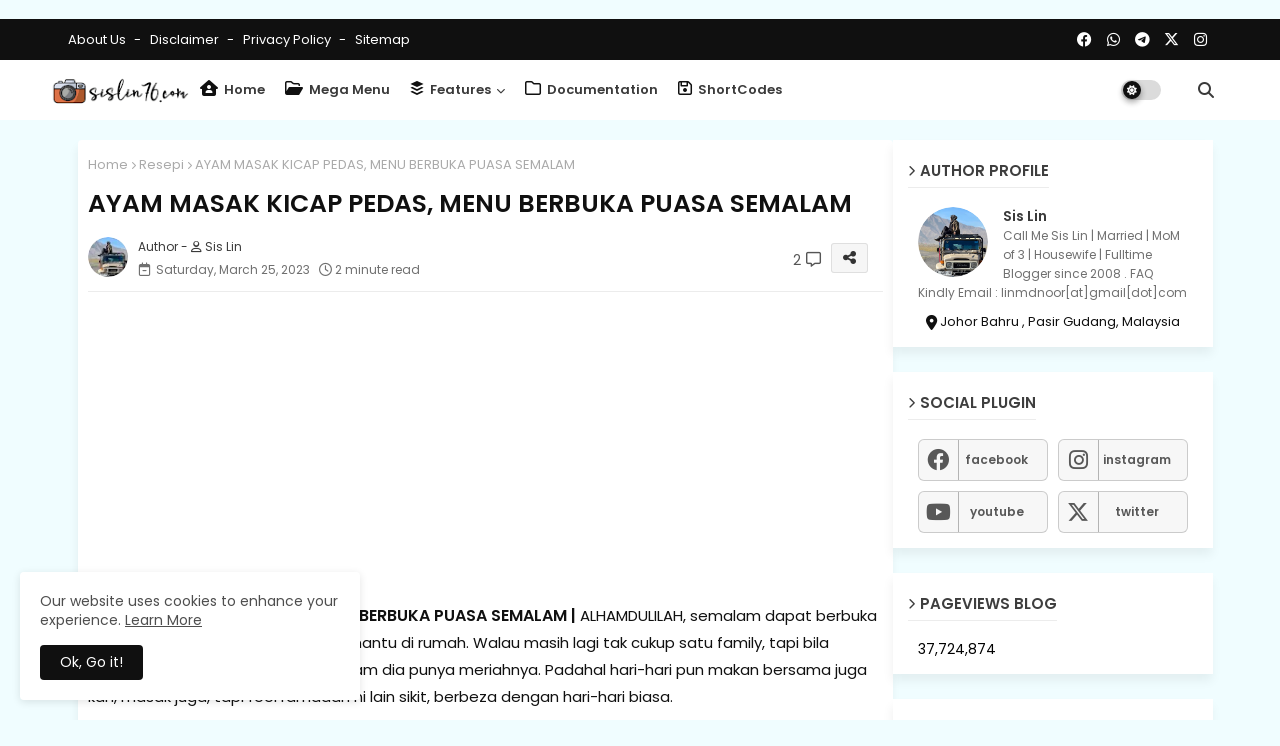

--- FILE ---
content_type: text/html; charset=UTF-8
request_url: https://www.sislin76.com/b/stats?style=BLACK_TRANSPARENT&timeRange=ALL_TIME&token=APq4FmAIdJBLCEvvZESlj2CUqYbbBkbB6tXsPStO-k_4-6vW6QrhYkAArUK0CX6NgX4nW-oDFY3DtVvsN6mF4OP-N9Aw__1BIg
body_size: 25
content:
{"total":37724874,"sparklineOptions":{"backgroundColor":{"fillOpacity":0.1,"fill":"#000000"},"series":[{"areaOpacity":0.3,"color":"#202020"}]},"sparklineData":[[0,46],[1,50],[2,43],[3,47],[4,47],[5,44],[6,48],[7,68],[8,42],[9,48],[10,79],[11,60],[12,52],[13,58],[14,75],[15,67],[16,61],[17,88],[18,78],[19,79],[20,82],[21,79],[22,89],[23,86],[24,100],[25,85],[26,85],[27,80],[28,71],[29,33]],"nextTickMs":35294}

--- FILE ---
content_type: text/html; charset=utf-8
request_url: https://www.google.com/recaptcha/api2/aframe
body_size: 150
content:
<!DOCTYPE HTML><html><head><meta http-equiv="content-type" content="text/html; charset=UTF-8"></head><body><script nonce="EdiQIEEleSpu8hBEcM-0Gw">/** Anti-fraud and anti-abuse applications only. See google.com/recaptcha */ try{var clients={'sodar':'https://pagead2.googlesyndication.com/pagead/sodar?'};window.addEventListener("message",function(a){try{if(a.source===window.parent){var b=JSON.parse(a.data);var c=clients[b['id']];if(c){var d=document.createElement('img');d.src=c+b['params']+'&rc='+(localStorage.getItem("rc::a")?sessionStorage.getItem("rc::b"):"");window.document.body.appendChild(d);sessionStorage.setItem("rc::e",parseInt(sessionStorage.getItem("rc::e")||0)+1);localStorage.setItem("rc::h",'1769258877360');}}}catch(b){}});window.parent.postMessage("_grecaptcha_ready", "*");}catch(b){}</script></body></html>

--- FILE ---
content_type: text/javascript; charset=UTF-8
request_url: https://www.sislin76.com/feeds/posts/default/-/Masakan?alt=json-in-script&max-results=3&callback=jQuery224036753713531716725_1769258875298&_=1769258875299
body_size: 7185
content:
// API callback
jQuery224036753713531716725_1769258875298({"version":"1.0","encoding":"UTF-8","feed":{"xmlns":"http://www.w3.org/2005/Atom","xmlns$openSearch":"http://a9.com/-/spec/opensearchrss/1.0/","xmlns$blogger":"http://schemas.google.com/blogger/2008","xmlns$georss":"http://www.georss.org/georss","xmlns$gd":"http://schemas.google.com/g/2005","xmlns$thr":"http://purl.org/syndication/thread/1.0","id":{"$t":"tag:blogger.com,1999:blog-7278617646331912056"},"updated":{"$t":"2026-01-24T18:32:59.890+08:00"},"category":[{"term":"Buletin"},{"term":"Dunia Ku"},{"term":"Ceritera"},{"term":"Masakan"},{"term":"Info"},{"term":"Makanan"},{"term":"Review"},{"term":"Selebriti"},{"term":"Resepi"},{"term":"Media"},{"term":"Wordless"},{"term":"Ucapan"},{"term":"JJCM"},{"term":"Hotel\/Resort"},{"term":"Lagu"},{"term":"Ilmiah"},{"term":"Promosi"},{"term":"Tauladan\/Pedoman"},{"term":"Emosi"},{"term":"Puasa"},{"term":"Johor"},{"term":"Anakku"},{"term":"Blogger"},{"term":"iSihat"},{"term":"Raya"},{"term":"Wanita"},{"term":"Lepak"},{"term":"Holiday"},{"term":"Tips\/Kesihatan"},{"term":"Majlis"},{"term":"Doa"},{"term":"Motivasi"},{"term":"Buffet Ramadhan"},{"term":"Covid19"},{"term":"JDTblogger"},{"term":"Family"},{"term":"Koleksi"},{"term":"Kunjungan"},{"term":"Legoland"},{"term":"CSR"},{"term":"Birthday"},{"term":"Cuti"},{"term":"Aktiviti"},{"term":"Hadiah"},{"term":"Tips"},{"term":"Tourism Malaysia"},{"term":"Jenaka"},{"term":"Kosmetik"},{"term":"Sakit"},{"term":"Hobi"},{"term":"Shopee"},{"term":"Renaissance Hotel"},{"term":"Kucing"},{"term":"Award"},{"term":"CNY"},{"term":"FAMmediatrip"},{"term":"Geng Bas Sekolah"},{"term":"Geng Setaman"},{"term":"Cucuku"},{"term":"Petua"},{"term":"Buku"},{"term":"Drama"},{"term":"Contest"},{"term":"Pageviews"},{"term":"SDS Cafe"},{"term":"Cafe"},{"term":"Perkahwinan"},{"term":"Doubletree Johor Bahru"},{"term":"Ramadan"},{"term":"MsjBox"},{"term":"Solat"},{"term":"Hi-Tea"},{"term":"Iklan"},{"term":"JoCom"},{"term":"msjbox holiday"},{"term":"Hospital Pakar"},{"term":"Ayam Brand"},{"term":"Christmas"},{"term":"Hard Rock Hotel"},{"term":"Kad\/Gift"},{"term":"Segmen"},{"term":"Breast Cancer"},{"term":"Filem"},{"term":"Pulai Springs Resort"},{"term":"Kuih Bulan"},{"term":"Marhaban"},{"term":"Wedding"},{"term":"Amari Johor Bahru"},{"term":"Merdeka"},{"term":"Tahun Baru"},{"term":"Thistle Hotel"},{"term":"coway"},{"term":"GBW Hotel"},{"term":"Kemanusiaan"},{"term":"My Mom Breast Cancer"},{"term":"Spontaneous"},{"term":"Tag"},{"term":"Tonsil"},{"term":"Umrah"},{"term":"Anantara Desaru Coast"},{"term":"Tahun Baru Cina"},{"term":"Gathering"},{"term":"IKEA"},{"term":"Sponsorship"},{"term":"The Westin Desaru Coast"},{"term":"Fibroid"},{"term":"Giveaway"},{"term":"Grand Paragon Hotel"},{"term":"HolidayInn JBCC"},{"term":"Infaq"},{"term":"Intellifluence"},{"term":"Korea"},{"term":"Coolblog"},{"term":"Persoalan"},{"term":"Ponderosa Golf Club"},{"term":"Traveloka"},{"term":"Trove Hotel"},{"term":"Bandung"},{"term":"Catering"},{"term":"Deepavali"},{"term":"Herbalife"},{"term":"Madah"},{"term":"Malaysia Book of Records"},{"term":"Maxim"},{"term":"Mini Garden"},{"term":"Opero Hotel"},{"term":"Slip Disc"},{"term":"foodpanda"},{"term":"Butik Kacax"},{"term":"Capri by Fraser"},{"term":"Langkawi"},{"term":"Sabah"},{"term":"St Gile Southkey"},{"term":"Suasana Suites Hotel"},{"term":"Tadabbur"},{"term":"Teka-Teki"},{"term":"influenyou"},{"term":"vaksin"},{"term":"Autoupdate"},{"term":"Buffet Dinner"},{"term":"Butik Jamilah"},{"term":"Muara Steamboat"},{"term":"PilhanRaya"},{"term":"Selangor"},{"term":"Sunplay"},{"term":"The Empire Studio"},{"term":"Young Living"},{"term":"Air Asia"},{"term":"Belitung"},{"term":"Berjaya Waterfront Johor Bahru"},{"term":"Bob Rock Clothing"},{"term":"Hartanah"},{"term":"Holiday Villa JBCC"},{"term":"Laparoscopy"},{"term":"Suraya Mothercare"},{"term":"TOP Detergent"},{"term":"Teater"},{"term":"WeTV"},{"term":"Bazar Ramadhan"},{"term":"GDOD"},{"term":"Global of Discovery"},{"term":"Hatyai"},{"term":"Himaya"},{"term":"Hong Kong"},{"term":"Hyatt Place"},{"term":"Pertunangan"},{"term":"Sedap Corner"},{"term":"Shapewear"},{"term":"sudio"},{"term":"Bara Stulang JB"},{"term":"Himalaya"},{"term":"Sheraton Hotel"},{"term":"Wishlist"},{"term":"kawan"},{"term":"realme"},{"term":"AsusVivoBook"},{"term":"Blog List JDTblogger"},{"term":"Canon 1100D"},{"term":"Canon EOS M10"},{"term":"Earth Hour"},{"term":"Jimmy Scar"},{"term":"KBBA"},{"term":"Kereta"},{"term":"LuLu Grocer"},{"term":"Noxxa"},{"term":"Sahur"},{"term":"Singapura"},{"term":"Vietnam"},{"term":"Westin Desaru"},{"term":"gbw"}],"title":{"type":"text","$t":"Aku Sis Lin "},"subtitle":{"type":"html","$t":"Blog Aku Sis Lin adalah blog peribadi sendiri. Ianya hanya menceritakan tentang aktiviti, percutian, resepi masakan, kisah-kisah kehidupan harian bersama keluarga, kawan-kawan, dan juga perkongsian ilmiah dan tip-tips juga info kesihatan. \nTiada kaitan dan cerita mengenai gossip dan juga politik.\n\nBlog ini juga adalah penulisan penceritaan kisah peribadi sendiri, tiada kaitan dengan sesiapa yang hidup mahupun yang telah tiada. Segala penulisan dalam blog ini adalah tanggungjawab admin sendiri. "},"link":[{"rel":"http://schemas.google.com/g/2005#feed","type":"application/atom+xml","href":"https:\/\/www.sislin76.com\/feeds\/posts\/default"},{"rel":"self","type":"application/atom+xml","href":"https:\/\/www.blogger.com\/feeds\/7278617646331912056\/posts\/default\/-\/Masakan?alt=json-in-script\u0026max-results=3"},{"rel":"alternate","type":"text/html","href":"https:\/\/www.sislin76.com\/search\/label\/Masakan"},{"rel":"hub","href":"http://pubsubhubbub.appspot.com/"},{"rel":"next","type":"application/atom+xml","href":"https:\/\/www.blogger.com\/feeds\/7278617646331912056\/posts\/default\/-\/Masakan\/-\/Masakan?alt=json-in-script\u0026start-index=4\u0026max-results=3"}],"author":[{"name":{"$t":"Sis Lin"},"uri":{"$t":"http:\/\/www.blogger.com\/profile\/14210205135330093717"},"email":{"$t":"noreply@blogger.com"},"gd$image":{"rel":"http://schemas.google.com/g/2005#thumbnail","width":"32","height":"32","src":"\/\/blogger.googleusercontent.com\/img\/b\/R29vZ2xl\/AVvXsEi-dDGxxuzxy6Iw-sgCu6D2bm6Fzt35o-YtO9DsqtrvU10MeDLDnuOjl46Sh_yYv9hbfU81qCPdPmCDCh9xnLsf6ZKvdmwX1IX67Qqk4-RzpZhqQXu_pZMkZdIfy-2XirdXxGkjvORFU2Iv6WtgFB_QeEt0_QpZ-UptC_8TUfXN-JtnUEM\/s220\/463838189_10227894926103455_7536330427798645258_n-crop.jpg"}}],"generator":{"version":"7.00","uri":"http://www.blogger.com","$t":"Blogger"},"openSearch$totalResults":{"$t":"759"},"openSearch$startIndex":{"$t":"1"},"openSearch$itemsPerPage":{"$t":"3"},"entry":[{"id":{"$t":"tag:blogger.com,1999:blog-7278617646331912056.post-4245682256682649293"},"published":{"$t":"2026-01-22T20:40:00.003+08:00"},"updated":{"$t":"2026-01-23T10:39:13.324+08:00"},"category":[{"scheme":"http://www.blogger.com/atom/ns#","term":"Masakan"},{"scheme":"http://www.blogger.com/atom/ns#","term":"Resepi"}],"title":{"type":"text","$t":"ASAM PEDAS IKAN PARI TANPA JEMU!"},"content":{"type":"html","$t":"\u003Cdiv style=\"text-align: left;\"\u003E\u003Cb\u003E\u003Cspan style=\"font-size: medium;\"\u003EASAM PEDAS IKAN PARI TANPA JEMU!.\u003C\/span\u003E\u003C\/b\u003E Dalam seminggu mesti nak \u003Ca data-preview=\"\" href=\"https:\/\/www.google.com\/search?ved=1t:260882\u0026amp;q=asam+pedas+recipe\u0026amp;bbid=7278617646331912056\u0026amp;bpid=4245682256682649293\" target=\"_blank\"\u003Easam pedas\u003C\/a\u003E, dan rasanya dah berkali-kali juga menu asam pedas ni masuk dalam blog, tapi takpe, dah nama pun \u003Ca data-preview=\"\" href=\"https:\/\/www.google.com\/search?ved=1t:260882\u0026amp;q=orang+Johor+culture\u0026amp;bbid=7278617646331912056\u0026amp;bpid=4245682256682649293\" target=\"_blank\"\u003Eorang Johor\u003C\/a\u003E, so menu asam pedas memang akan ada dalam list.\u003C\/div\u003E\u003Cdiv style=\"text-align: left;\"\u003E\u003Cbr \/\u003E\u003C\/div\u003E\u003Cdiv style=\"text-align: left;\"\u003EKalau ke Pasar jumpa \u003Ca data-preview=\"\" href=\"https:\/\/www.google.com\/search?ved=1t:260882\u0026amp;q=ikan+pari+recipes\u0026amp;bbid=7278617646331912056\u0026amp;bpid=4245682256682649293\" target=\"_blank\"\u003Eikan pari\u003C\/a\u003E memang tak lepaskan peluang untuk beli. Suami memang pantang jumpa sebab dia suka makan ikan pari tapi ada jenis pari jer yang dia beli. Suami akan beli ikan pari jenis potongan isi dia nipis-nipis tu.\u003C\/div\u003E\u003Cdiv style=\"text-align: left;\"\u003E\u003Cbr \/\u003E\u003C\/div\u003E\u003Ctable align=\"center\" cellpadding=\"0\" cellspacing=\"0\" class=\"tr-caption-container\" style=\"margin-left: auto; margin-right: auto;\"\u003E\u003Ctbody\u003E\u003Ctr\u003E\u003Ctd style=\"text-align: center;\"\u003E\u003Ca href=\"https:\/\/blogger.googleusercontent.com\/img\/b\/R29vZ2xl\/AVvXsEjalW_CYx2Mvy2jguUc11-neL_NF_gwbCClWt_SxlP780JdLlo4wB-UUv1DhQsyz-OSPG2K8qRgBt_9xoOOiw10tqCJizMrUQK4Si9aaZ0ASZAlAH3wcLQhGT44dvA6inwJVnSqJGEB7HAnoMYOr0PcNZaRyzm2qEhye6Cb9ibZYPtltdxatsmCmIQRmtes\/s5712\/IMG_9392.jpeg\" style=\"margin-left: auto; margin-right: auto;\"\u003E\u003Cimg alt=\"Asam Pedas Ikan Pari Tanpa Jemu!\" border=\"0\" data-original-height=\"5712\" data-original-width=\"4284\" height=\"640\" src=\"https:\/\/blogger.googleusercontent.com\/img\/b\/R29vZ2xl\/AVvXsEjalW_CYx2Mvy2jguUc11-neL_NF_gwbCClWt_SxlP780JdLlo4wB-UUv1DhQsyz-OSPG2K8qRgBt_9xoOOiw10tqCJizMrUQK4Si9aaZ0ASZAlAH3wcLQhGT44dvA6inwJVnSqJGEB7HAnoMYOr0PcNZaRyzm2qEhye6Cb9ibZYPtltdxatsmCmIQRmtes\/w480-h640\/IMG_9392.jpeg\" title=\"Asam Pedas Ikan Pari Tanpa Jemu!\" width=\"480\" \/\u003E\u003C\/a\u003E\u003C\/td\u003E\u003C\/tr\u003E\u003Ctr\u003E\u003Ctd class=\"tr-caption\" style=\"text-align: center;\"\u003EKebetulan ada \u003Ca data-preview=\"\" href=\"https:\/\/www.google.com\/search?ved=1t:260882\u0026amp;q=terung+asam+pedas+recipe\u0026amp;bbid=7278617646331912056\u0026amp;bpid=4245682256682649293\" target=\"_blank\"\u003Eterung\u003C\/a\u003E, masuk sekali\u003C\/td\u003E\u003C\/tr\u003E\u003C\/tbody\u003E\u003C\/table\u003E\u003Cdiv style=\"text-align: left;\"\u003E\u003Cbr \/\u003E\u003C\/div\u003E\u003Cdiv style=\"text-align: left;\"\u003EKalau korang perasan laa kann, kan ada jenis pari lapisan isinya tebal-tebal tu kan? Yang tu memang Suami tak beli. Katanya isinya agak keras. Yang nipis, isinya lembut. Kata Suami laa, tapi memang betullah, memang lembut isinya..\u0026nbsp;\u003C\/div\u003E\u003Cdiv style=\"text-align: left;\"\u003E\u003Cbr \/\u003E\u003C\/div\u003E\u003Cdiv style=\"text-align: left;\"\u003ETu bab ikan, kalau bab asam pedas pulak, Suami mesti pesan, jangan lupa letak \u003Ca data-preview=\"\" href=\"https:\/\/www.google.com\/search?ved=1t:260882\u0026amp;q=lada+hitam+spice\u0026amp;bbid=7278617646331912056\u0026amp;bpid=4245682256682649293\" target=\"_blank\"\u003Elada hitam\u003C\/a\u003E. Dia memang tau rasa sama ada kita letak atau tidak lada hitam sebab kadang Sis pun lupa nak letak hahahahaha..\u0026nbsp;\u003C\/div\u003E\u003Cdiv style=\"text-align: left;\"\u003E\u003Cbr \/\u003E\u003C\/div\u003E\u003Ctable align=\"center\" cellpadding=\"0\" cellspacing=\"0\" class=\"tr-caption-container\" style=\"margin-left: auto; margin-right: auto;\"\u003E\u003Ctbody\u003E\u003Ctr\u003E\u003Ctd style=\"text-align: center;\"\u003E\u003Ca href=\"https:\/\/blogger.googleusercontent.com\/img\/b\/R29vZ2xl\/AVvXsEgo0xN9HM-FbD6hXqBE7WJYS59kj505mmt1Vkb0h4M-Cdr9VSPe5pIEWjwWLjgXWAs7cnCWBNvUb3bxcBGvmDuLSqnZpOtAl2s4hMfD2KLXlcDeX7dXUlyUia4OTwwLrjO1JpR4zl8zaQHPkbCq1kQxw7Xe3qqUndiX4w_T9-hUBoXKid1gzLl0-SCHoPrh\/s4032\/IMG_9390.jpeg\" style=\"margin-left: auto; margin-right: auto;\"\u003E\u003Cimg alt=\"Asam Pedas Ikan Pari Tanpa Jemu!\" border=\"0\" data-original-height=\"4032\" data-original-width=\"3024\" height=\"640\" src=\"https:\/\/blogger.googleusercontent.com\/img\/b\/R29vZ2xl\/AVvXsEgo0xN9HM-FbD6hXqBE7WJYS59kj505mmt1Vkb0h4M-Cdr9VSPe5pIEWjwWLjgXWAs7cnCWBNvUb3bxcBGvmDuLSqnZpOtAl2s4hMfD2KLXlcDeX7dXUlyUia4OTwwLrjO1JpR4zl8zaQHPkbCq1kQxw7Xe3qqUndiX4w_T9-hUBoXKid1gzLl0-SCHoPrh\/w480-h640\/IMG_9390.jpeg\" title=\"Asam Pedas Ikan Pari Tanpa Jemu!\" width=\"480\" \/\u003E\u003C\/a\u003E\u003C\/td\u003E\u003C\/tr\u003E\u003Ctr\u003E\u003Ctd class=\"tr-caption\" style=\"text-align: center;\"\u003EPerasan tak lapisan isi tu nipis-nipis? Jenis tu lembut\u003C\/td\u003E\u003C\/tr\u003E\u003C\/tbody\u003E\u003C\/table\u003E\u003Cdiv style=\"text-align: left;\"\u003E\u003Cbr \/\u003E\u003C\/div\u003E\u003Cdiv style=\"text-align: left;\"\u003EResepi sama jerr macam asam pedas orang lain, cuma tu jerr laa letak lada hitam, sebab tak semua orang letak lada hitam, dan lagi satu mesti \u003Ca data-preview=\"\" href=\"https:\/\/www.google.com\/search?ved=1t:260882\u0026amp;q=daun+kesum+uses\u0026amp;bbid=7278617646331912056\u0026amp;bpid=4245682256682649293\" target=\"_blank\"\u003Edaun kesum\u003C\/a\u003E, jangan guna \u003Ca data-preview=\"\" href=\"https:\/\/www.google.com\/search?ved=1t:260882\u0026amp;q=daun+limau+purut+uses\u0026amp;bbid=7278617646331912056\u0026amp;bpid=4245682256682649293\" target=\"_blank\"\u003Edaun limau purut\u003C\/a\u003E, kecuali kalau terdesakkkk.\u0026nbsp;\u003C\/div\u003E\u003Cdiv style=\"text-align: left;\"\u003E\u003Cbr \/\u003E\u003C\/div\u003E\u003Cdiv style=\"text-align: left;\"\u003E\u003Ca data-preview=\"\" href=\"https:\/\/www.google.com\/search?ved=1t:260882\u0026amp;q=Belacan+uses\u0026amp;bbid=7278617646331912056\u0026amp;bpid=4245682256682649293\" target=\"_blank\"\u003EBelacan\u003C\/a\u003E mesti! Sebab ada kawan Sis masak asam pedas dan \u003Ca data-preview=\"\" href=\"https:\/\/www.google.com\/search?ved=1t:260882\u0026amp;q=sambal+tumis+recipe\u0026amp;bbid=7278617646331912056\u0026amp;bpid=4245682256682649293\" target=\"_blank\"\u003Esambal tumis\u003C\/a\u003E, dia tak letak belacan, bila Sis bagitau Sis letak belacan dia pelik hahahaha.. tapi sekadar untuk perasa, nak letak yerr letak, tak letak pun tetap rasa asam pedas (tapi entah, tak pernah cuba tak letak belacan).\u0026nbsp;\u003C\/div\u003E\u003Cdiv style=\"text-align: left;\"\u003E\u003Cbr \/\u003E\u003C\/div\u003E\u003Cdiv style=\"text-align: left;\"\u003E\u003Cbr \/\u003E\u003C\/div\u003E\u003Cdiv style=\"text-align: left;\"\u003EP\/S : Esok inshaallah menantu \u0026amp; cucu boleh balik rumah, doakan yaaa moga semuaya baik-baik aja.\u0026nbsp;\u003C\/div\u003E"},"link":[{"rel":"replies","type":"application/atom+xml","href":"https:\/\/www.sislin76.com\/feeds\/4245682256682649293\/comments\/default","title":"Post Comments"},{"rel":"replies","type":"text/html","href":"https:\/\/www.sislin76.com\/2026\/01\/asam-pedas-ikan-pari-tanpa-jemu.html#comment-form","title":"2 Comments"},{"rel":"edit","type":"application/atom+xml","href":"https:\/\/www.blogger.com\/feeds\/7278617646331912056\/posts\/default\/4245682256682649293"},{"rel":"self","type":"application/atom+xml","href":"https:\/\/www.blogger.com\/feeds\/7278617646331912056\/posts\/default\/4245682256682649293"},{"rel":"alternate","type":"text/html","href":"https:\/\/www.sislin76.com\/2026\/01\/asam-pedas-ikan-pari-tanpa-jemu.html","title":"ASAM PEDAS IKAN PARI TANPA JEMU!"}],"author":[{"name":{"$t":"Sis Lin"},"uri":{"$t":"http:\/\/www.blogger.com\/profile\/14210205135330093717"},"email":{"$t":"noreply@blogger.com"},"gd$image":{"rel":"http://schemas.google.com/g/2005#thumbnail","width":"32","height":"32","src":"\/\/blogger.googleusercontent.com\/img\/b\/R29vZ2xl\/AVvXsEi-dDGxxuzxy6Iw-sgCu6D2bm6Fzt35o-YtO9DsqtrvU10MeDLDnuOjl46Sh_yYv9hbfU81qCPdPmCDCh9xnLsf6ZKvdmwX1IX67Qqk4-RzpZhqQXu_pZMkZdIfy-2XirdXxGkjvORFU2Iv6WtgFB_QeEt0_QpZ-UptC_8TUfXN-JtnUEM\/s220\/463838189_10227894926103455_7536330427798645258_n-crop.jpg"}}],"media$thumbnail":{"xmlns$media":"http://search.yahoo.com/mrss/","url":"https:\/\/blogger.googleusercontent.com\/img\/b\/R29vZ2xl\/AVvXsEjalW_CYx2Mvy2jguUc11-neL_NF_gwbCClWt_SxlP780JdLlo4wB-UUv1DhQsyz-OSPG2K8qRgBt_9xoOOiw10tqCJizMrUQK4Si9aaZ0ASZAlAH3wcLQhGT44dvA6inwJVnSqJGEB7HAnoMYOr0PcNZaRyzm2qEhye6Cb9ibZYPtltdxatsmCmIQRmtes\/s72-w480-h640-c\/IMG_9392.jpeg","height":"72","width":"72"},"thr$total":{"$t":"2"}},{"id":{"$t":"tag:blogger.com,1999:blog-7278617646331912056.post-1275288977234566476"},"published":{"$t":"2026-01-21T08:45:00.001+08:00"},"updated":{"$t":"2026-01-21T08:45:00.112+08:00"},"category":[{"scheme":"http://www.blogger.com/atom/ns#","term":"Masakan"},{"scheme":"http://www.blogger.com/atom/ns#","term":"Resepi"}],"title":{"type":"text","$t":"WORDLESS WEDNESDAY- ASAM REBUS NANAS IKAN PARANG"},"content":{"type":"html","$t":"\u003Cdiv style=\"text-align: left;\"\u003E\u003Cb\u003E\u003Cspan style=\"font-size: medium;\"\u003EWORDLESS WEDNESDAY- ASAM REBUS NANAS IKAN PARANG\u003C\/span\u003E\u003C\/b\u003E. Jarang-jarang juga beli ikan parang, tapi bila Suami beli memang menunya akan jadi asam rebus ikan parang. Dan mesti letak nanas. Kadang pernah juga masak asam pedas, tapi tak sesedap kalau masak asam rebus.\u003C\/div\u003E\u003Cdiv style=\"text-align: left;\"\u003E\u003Cbr \/\u003E\u003C\/div\u003E\u003Cdiv style=\"text-align: left;\"\u003ESo kalau ada ikan parang, pastilah menunya asam rebus nanas ikan parang. Makan kena penuh sabar dan berhati-hati..\u0026nbsp;\u003C\/div\u003E\u003Cdiv style=\"text-align: left;\"\u003E\u003Cbr \/\u003E\u003C\/div\u003E\u003Cdiv class=\"separator\" style=\"clear: both; text-align: center;\"\u003E\u003Ca href=\"https:\/\/blogger.googleusercontent.com\/img\/b\/R29vZ2xl\/AVvXsEgoKdbiWy31wP8PIbdzjXH9sOhs3y6DAMUeQonpjnfGKN8tskWvtOng6pP2ku8sJJHa_4_ok9HFQEBXYucCVrpvWJCMYPegJGlc5tqmHWwCQaBDNb-HSf2qFNwTkkSo8KMi_TaOWy0VShu7whLzuHbmO28q8_gIgkPa0xLvp2zZHT8hbHhzcPYi5bJdRpE-\/s5712\/IMG_7792.jpeg\" style=\"margin-left: 1em; margin-right: 1em;\"\u003E\u003Cimg alt=\"Asam Rebus Nanas Ikan Parang\" border=\"0\" data-original-height=\"5712\" data-original-width=\"4284\" height=\"640\" src=\"https:\/\/blogger.googleusercontent.com\/img\/b\/R29vZ2xl\/AVvXsEgoKdbiWy31wP8PIbdzjXH9sOhs3y6DAMUeQonpjnfGKN8tskWvtOng6pP2ku8sJJHa_4_ok9HFQEBXYucCVrpvWJCMYPegJGlc5tqmHWwCQaBDNb-HSf2qFNwTkkSo8KMi_TaOWy0VShu7whLzuHbmO28q8_gIgkPa0xLvp2zZHT8hbHhzcPYi5bJdRpE-\/w480-h640\/IMG_7792.jpeg\" title=\"Asam Rebus Nanas Ikan Parang\" width=\"480\" \/\u003E\u003C\/a\u003E\u003C\/div\u003E\u003Cbr \/\u003E\u003Cdiv class=\"separator\" style=\"clear: both; text-align: center;\"\u003E\u003Ca href=\"https:\/\/blogger.googleusercontent.com\/img\/b\/R29vZ2xl\/AVvXsEh2F_3QQv9vfkbQhyFaZhk3U2VnGdYl3XAzc2nrWAy6YEYjYuXQEYlYze1691b8OHG9zkObjnYqbH9qIaXhkMeyND8CwBtjnvocI1rDIiuMhJ7tgmUdHjHfTttupIOrmgCe4HcYVJ4IyyCuwOvz4YdNCOddqo5bGq8ejpD3fo4CtGNtR-KH5mvWdMtVb-N6\/s5712\/IMG_7795.jpeg\" style=\"margin-left: 1em; margin-right: 1em;\"\u003E\u003Cimg alt=\"Asam Rebus Nanas Ikan Parang\" border=\"0\" data-original-height=\"5712\" data-original-width=\"4284\" height=\"640\" src=\"https:\/\/blogger.googleusercontent.com\/img\/b\/R29vZ2xl\/AVvXsEh2F_3QQv9vfkbQhyFaZhk3U2VnGdYl3XAzc2nrWAy6YEYjYuXQEYlYze1691b8OHG9zkObjnYqbH9qIaXhkMeyND8CwBtjnvocI1rDIiuMhJ7tgmUdHjHfTttupIOrmgCe4HcYVJ4IyyCuwOvz4YdNCOddqo5bGq8ejpD3fo4CtGNtR-KH5mvWdMtVb-N6\/w480-h640\/IMG_7795.jpeg\" title=\"Asam Rebus Nanas Ikan Parang\" width=\"480\" \/\u003E\u003C\/a\u003E\u003C\/div\u003E\u003Cdiv style=\"text-align: left;\"\u003E\u003Cbr \/\u003E\u003C\/div\u003E\u003Cdiv style=\"text-align: left;\"\u003E\u003Cbr \/\u003E\u003C\/div\u003E\u003Cdiv style=\"text-align: left;\"\u003EP\/S : Alhamdulilah! Menantu Sis dah selamat melahirkan anaknya, syukur!!! ..\u0026nbsp;\u003C\/div\u003E"},"link":[{"rel":"replies","type":"application/atom+xml","href":"https:\/\/www.sislin76.com\/feeds\/1275288977234566476\/comments\/default","title":"Post Comments"},{"rel":"replies","type":"text/html","href":"https:\/\/www.sislin76.com\/2026\/01\/wordless-wednesday-asam-rebus-nanas.html#comment-form","title":"2 Comments"},{"rel":"edit","type":"application/atom+xml","href":"https:\/\/www.blogger.com\/feeds\/7278617646331912056\/posts\/default\/1275288977234566476"},{"rel":"self","type":"application/atom+xml","href":"https:\/\/www.blogger.com\/feeds\/7278617646331912056\/posts\/default\/1275288977234566476"},{"rel":"alternate","type":"text/html","href":"https:\/\/www.sislin76.com\/2026\/01\/wordless-wednesday-asam-rebus-nanas.html","title":"WORDLESS WEDNESDAY- ASAM REBUS NANAS IKAN PARANG"}],"author":[{"name":{"$t":"Sis Lin"},"uri":{"$t":"http:\/\/www.blogger.com\/profile\/14210205135330093717"},"email":{"$t":"noreply@blogger.com"},"gd$image":{"rel":"http://schemas.google.com/g/2005#thumbnail","width":"32","height":"32","src":"\/\/blogger.googleusercontent.com\/img\/b\/R29vZ2xl\/AVvXsEi-dDGxxuzxy6Iw-sgCu6D2bm6Fzt35o-YtO9DsqtrvU10MeDLDnuOjl46Sh_yYv9hbfU81qCPdPmCDCh9xnLsf6ZKvdmwX1IX67Qqk4-RzpZhqQXu_pZMkZdIfy-2XirdXxGkjvORFU2Iv6WtgFB_QeEt0_QpZ-UptC_8TUfXN-JtnUEM\/s220\/463838189_10227894926103455_7536330427798645258_n-crop.jpg"}}],"media$thumbnail":{"xmlns$media":"http://search.yahoo.com/mrss/","url":"https:\/\/blogger.googleusercontent.com\/img\/b\/R29vZ2xl\/AVvXsEgoKdbiWy31wP8PIbdzjXH9sOhs3y6DAMUeQonpjnfGKN8tskWvtOng6pP2ku8sJJHa_4_ok9HFQEBXYucCVrpvWJCMYPegJGlc5tqmHWwCQaBDNb-HSf2qFNwTkkSo8KMi_TaOWy0VShu7whLzuHbmO28q8_gIgkPa0xLvp2zZHT8hbHhzcPYi5bJdRpE-\/s72-w480-h640-c\/IMG_7792.jpeg","height":"72","width":"72"},"thr$total":{"$t":"2"}},{"id":{"$t":"tag:blogger.com,1999:blog-7278617646331912056.post-7088451566867546624"},"published":{"$t":"2026-01-19T14:30:00.002+08:00"},"updated":{"$t":"2026-01-19T14:30:00.112+08:00"},"category":[{"scheme":"http://www.blogger.com/atom/ns#","term":"Masakan"},{"scheme":"http://www.blogger.com/atom/ns#","term":"Resepi"}],"title":{"type":"text","$t":"RESEPI SAMBAL TAUN KULIT LEMBU"},"content":{"type":"html","$t":"\u003Cdiv style=\"text-align: left;\"\u003E\u003Cb\u003E\u003Cspan style=\"font-size: medium;\"\u003ERESEPI SAMBAL TAUN KULIT LEMBU\u003C\/span\u003E\u003C\/b\u003E. Setelah sekian lama tak masak lauk ni, harini Sis masak \u003Ca data-preview=\"\" href=\"https:\/\/www.google.com\/search?ved=1t:260882\u0026amp;q=Sambal+Taun+Kulit+Lembu+recipe\u0026amp;bbid=7278617646331912056\u0026amp;bpid=7088451566867546624\" target=\"_blank\"\u003ESambal Taun Kulit Lembu\u003C\/a\u003E atas permintaan En Suami terchinta!. Semalam pagi ke \u003Ca data-preview=\"\" href=\"https:\/\/www.google.com\/search?ved=1t:260882\u0026amp;q=Pasar+Tani+Kekal+Permas+Jaya\u0026amp;bbid=7278617646331912056\u0026amp;bpid=7088451566867546624\" target=\"_blank\"\u003EPasar Tani Kekal Permas Jaya\u003C\/a\u003E cari lauk basah.\u0026nbsp;\u003C\/div\u003E\u003Cdiv style=\"text-align: left;\"\u003E\u003Cbr \/\u003E\u003C\/div\u003E\u003Cdiv style=\"text-align: left;\"\u003EPusing-pusing terjumpa kulit lembu yang dah elok di cuci dan rebus. Berkali-kali Sis tanya orang tu, ‘betul ke dah lembut?’ Dia kata ‘yerr Kak dah lembut, di jamin’. Risau kang main terus masak nak makan liat plak.\u0026nbsp;\u003C\/div\u003E\u003Cdiv style=\"text-align: left;\"\u003E\u003Cbr \/\u003E\u003C\/div\u003E\u003Cdiv style=\"text-align: left;\"\u003ETapi nk puaskan hati sendiri, balik tu Sis tebuskan sekejap, sekali untuk proses membersihkannya.\u0026nbsp;\u003C\/div\u003E\u003Cdiv style=\"text-align: left;\"\u003E\u003Cbr \/\u003E\u003C\/div\u003E\u003Cdiv class=\"separator\" style=\"clear: both; text-align: center;\"\u003E\u003Ca href=\"https:\/\/blogger.googleusercontent.com\/img\/b\/R29vZ2xl\/AVvXsEha52lHT4TKtd7D0zRRMQkEGL3dhujNeDFzuSmmK7vSwQgaMCDZANpy_5WevE6VgFaj078vEvdJCXyyU2ZRLZu9eRJ42PSMofbFuOQdft3n8UQjoibNGW1sToKxbOGi78dyXgRz8kKYb5pmWQv7sgbArfz-5yjV4yjFl6YzGeQyXRocd-ZmrF_SzlDWIyaA\/s4032\/IMG_9370.jpeg\" style=\"margin-left: 1em; margin-right: 1em;\"\u003E\u003Cimg alt=\"Resepi Sambal Taun Kukit Lembu\" border=\"0\" data-original-height=\"4032\" data-original-width=\"3024\" height=\"640\" src=\"https:\/\/blogger.googleusercontent.com\/img\/b\/R29vZ2xl\/AVvXsEha52lHT4TKtd7D0zRRMQkEGL3dhujNeDFzuSmmK7vSwQgaMCDZANpy_5WevE6VgFaj078vEvdJCXyyU2ZRLZu9eRJ42PSMofbFuOQdft3n8UQjoibNGW1sToKxbOGi78dyXgRz8kKYb5pmWQv7sgbArfz-5yjV4yjFl6YzGeQyXRocd-ZmrF_SzlDWIyaA\/w480-h640\/IMG_9370.jpeg\" title=\"Resepi Sambal Taun Kukit Lembu\" width=\"480\" \/\u003E\u003C\/a\u003E\u003C\/div\u003E\u003Cbr \/\u003E\u003Cdiv class=\"separator\" style=\"clear: both; text-align: center;\"\u003E\u003Ca href=\"https:\/\/blogger.googleusercontent.com\/img\/b\/R29vZ2xl\/AVvXsEgWdlBN9Nhs7C25FsezZQwd7NO2I0Gt6_dqx3Sy9OPYs_p9ujNA7yzSSnVWkaAuiEe6YDOhhFWqCf3wxwYFBqPD2gdkHnUhIOYOmbXX_og1Q56wwgv4kjw4IjceODDbrmwHrM7Dbhup3a6bUqtGpFlWN0T_PhbBXxLraJJIwwF2wMcnglyy8bmjzOHjcuW6\/s4032\/IMG_9363.jpeg\" style=\"margin-left: 1em; margin-right: 1em;\"\u003E\u003Cimg alt=\"Resepi Sambal Taun Kukit Lembu\" border=\"0\" data-original-height=\"4032\" data-original-width=\"3024\" height=\"640\" src=\"https:\/\/blogger.googleusercontent.com\/img\/b\/R29vZ2xl\/AVvXsEgWdlBN9Nhs7C25FsezZQwd7NO2I0Gt6_dqx3Sy9OPYs_p9ujNA7yzSSnVWkaAuiEe6YDOhhFWqCf3wxwYFBqPD2gdkHnUhIOYOmbXX_og1Q56wwgv4kjw4IjceODDbrmwHrM7Dbhup3a6bUqtGpFlWN0T_PhbBXxLraJJIwwF2wMcnglyy8bmjzOHjcuW6\/w480-h640\/IMG_9363.jpeg\" title=\"Resepi Sambal Taun Kukit Lembu\" width=\"480\" \/\u003E\u003C\/a\u003E\u003C\/div\u003E\u003Cdiv style=\"text-align: left;\"\u003E\u003Cbr \/\u003E\u003C\/div\u003E\u003Cdiv style=\"text-align: left;\"\u003ESuami beli sekilo RM17. Dalam kereta dia dah cakap, ‘nanti masakkan \u003Ca data-preview=\"\" href=\"https:\/\/www.google.com\/search?ved=1t:260882\u0026amp;q=sambal+taun+jawa+recipe\u0026amp;bbid=7278617646331912056\u0026amp;bpid=7088451566867546624\" target=\"_blank\"\u003Esambal taun jawa\u003C\/a\u003E tu’. Dulu Sis pernah masak, memang berselera dia makan. Mertua Sis kan jawa, so belajar dari arwah dulu. Cuma ni versi air tangan Sis Lin hihihi.\u0026nbsp;\u003C\/div\u003E\u003Cdiv style=\"text-align: left;\"\u003E\u003Cbr \/\u003E\u003C\/div\u003E\u003Cdiv style=\"text-align: left;\"\u003EMudah jerr nak masak sambal taun ni. Ada orang guna kerang kalau takde kulit lembu, tapi asal usul sambal taun ni orang masak kulit lembu la. Kenduri rumah orang jawa, mesti ada. Kalau balik \u003Ca data-preview=\"\" href=\"https:\/\/www.google.com\/search?ved=1t:260882\u0026amp;q=Sabak+Bernam+travel+guide\u0026amp;bbid=7278617646331912056\u0026amp;bpid=7088451566867546624\" target=\"_blank\"\u003ESabak Bernam\u003C\/a\u003E pun, kakaknya Suami mesti masak juga sambal taun ni. Jom Sis kongsi resepinya.\u0026nbsp;\u003C\/div\u003E\u003Cdiv style=\"text-align: left;\"\u003E\u003Cbr \/\u003E\u003C\/div\u003E\u003Cdiv class=\"separator\" style=\"clear: both; text-align: center;\"\u003E\u003Ca href=\"https:\/\/blogger.googleusercontent.com\/img\/b\/R29vZ2xl\/AVvXsEiii8Ig5_sjzm2ZYmB4iEB-NnoTn47K9kycScwQGOBxOvwii9cUevs8wcq04vfoI4g06W4vLxm7Wd4ZbD5MsL3LTE_mB0AqprbF44igpOnUratoyoFXwBb2SF9Mk7XSGP_wC5T0my09w_fSPGQgj_owCK5eE-Qh1n1L-QnPvtbCk7tj7NA9nY6tODCsWULI\/s5712\/IMG_9359.jpeg\" style=\"margin-left: 1em; margin-right: 1em;\"\u003E\u003Cimg alt=\"Resepi Sambal Taun Kukit Lembu\" border=\"0\" data-original-height=\"5712\" data-original-width=\"4284\" height=\"640\" src=\"https:\/\/blogger.googleusercontent.com\/img\/b\/R29vZ2xl\/AVvXsEiii8Ig5_sjzm2ZYmB4iEB-NnoTn47K9kycScwQGOBxOvwii9cUevs8wcq04vfoI4g06W4vLxm7Wd4ZbD5MsL3LTE_mB0AqprbF44igpOnUratoyoFXwBb2SF9Mk7XSGP_wC5T0my09w_fSPGQgj_owCK5eE-Qh1n1L-QnPvtbCk7tj7NA9nY6tODCsWULI\/w480-h640\/IMG_9359.jpeg\" title=\"Resepi Sambal Taun Kukit Lembu\" width=\"480\" \/\u003E\u003C\/a\u003E\u003C\/div\u003E\u003Cbr \/\u003E\u003Cdiv class=\"separator\" style=\"clear: both; text-align: center;\"\u003E\u003Ca href=\"https:\/\/blogger.googleusercontent.com\/img\/b\/R29vZ2xl\/AVvXsEjzvxl5Ho5zcWMe7NFOaSlgsS4iE2B_y8vH5bT1f-AHSdX9fJHf_zF07BaoHxwPtxvkVKztY__h0lwJQ16IRb0DKo8A3noFwPnSNvI3_Fz7pDMw8QaxX-6WIm5qTvC1cpKkvk1fAEoHi0aZP-nf0s5hJKava0Hr2KEztmRoVuaCdbiPmf6E6ciXjQM8FgBs\/s4032\/IMG_9360.jpeg\" style=\"margin-left: 1em; margin-right: 1em;\"\u003E\u003Cimg alt=\"Resepi Sambal Taun Kukit Lembu\" border=\"0\" data-original-height=\"4032\" data-original-width=\"3024\" height=\"640\" src=\"https:\/\/blogger.googleusercontent.com\/img\/b\/R29vZ2xl\/AVvXsEjzvxl5Ho5zcWMe7NFOaSlgsS4iE2B_y8vH5bT1f-AHSdX9fJHf_zF07BaoHxwPtxvkVKztY__h0lwJQ16IRb0DKo8A3noFwPnSNvI3_Fz7pDMw8QaxX-6WIm5qTvC1cpKkvk1fAEoHi0aZP-nf0s5hJKava0Hr2KEztmRoVuaCdbiPmf6E6ciXjQM8FgBs\/w480-h640\/IMG_9360.jpeg\" title=\"Resepi Sambal Taun Kukit Lembu\" width=\"480\" \/\u003E\u003C\/a\u003E\u003C\/div\u003E\u003Cdiv style=\"text-align: left;\"\u003E\u003Cbr \/\u003E\u003C\/div\u003E\u003Cdiv style=\"text-align: left;\"\u003E\u003Cb\u003E\u003Cspan style=\"font-size: large;\"\u003EResepi Sambal Taun Kulit Lembu\u003C\/span\u003E\u003C\/b\u003E\u003C\/div\u003E\u003Cdiv style=\"text-align: left;\"\u003E\u003Cbr \/\u003E\u003C\/div\u003E\u003Cdiv style=\"text-align: left;\"\u003E\u003Cb\u003E\u003Cu\u003EBahan-bahannya :\u003C\/u\u003E\u003C\/b\u003E\u003C\/div\u003E\u003Cdiv style=\"text-align: left;\"\u003E• 1 labu Bawang Besar\u003C\/div\u003E\u003Cdiv style=\"text-align: left;\"\u003E• 3 ulas Bawang Putih\u0026nbsp;\u003C\/div\u003E\u003Cdiv style=\"text-align: left;\"\u003E• \u003Ca data-preview=\"\" href=\"https:\/\/www.google.com\/search?ved=1t:260882\u0026amp;q=Ikan+Bilis+images\u0026amp;bbid=7278617646331912056\u0026amp;bpid=7088451566867546624\" target=\"_blank\"\u003EIkan Bilis\u003C\/a\u003E segenggam\u003C\/div\u003E\u003Cdiv style=\"text-align: left;\"\u003E• Seinci Halia\u003C\/div\u003E\u003Cdiv style=\"text-align: left;\"\u003E• 2 inci Lengkuas\u003C\/div\u003E\u003Cdiv style=\"text-align: left;\"\u003E\u003Cbr \/\u003E\u003C\/div\u003E\u003Cdiv style=\"text-align: left;\"\u003E• Cili Padi Merah\/Hijau atau keduanya\u003C\/div\u003E\u003Cdiv style=\"text-align: left;\"\u003E• \u003Ca data-preview=\"\" href=\"https:\/\/www.google.com\/search?ved=1t:260882\u0026amp;q=Asam+jawa+what+is\u0026amp;bbid=7278617646331912056\u0026amp;bpid=7088451566867546624\" target=\"_blank\"\u003EAsam jawa\/Air Asam Jawa\u003C\/a\u003E\u003C\/div\u003E\u003Cdiv style=\"text-align: left;\"\u003E• 2 kotak \u0026nbsp;Santan (kecik)\u003C\/div\u003E\u003Cdiv style=\"text-align: left;\"\u003E• Garam, Perasa\u0026nbsp;\u003C\/div\u003E\u003Cdiv style=\"text-align: left;\"\u003E\u003Cbr \/\u003E\u003C\/div\u003E\u003Cdiv style=\"text-align: left;\"\u003E*Semua bahan di hiris panjang kecuali cili padi\u003C\/div\u003E\u003Cdiv style=\"text-align: left;\"\u003E\u003Cbr \/\u003E\u003C\/div\u003E\u003Cdiv style=\"text-align: left;\"\u003E\u003Cb\u003E\u003Cu\u003ECara Memasaknya :\u003C\/u\u003E\u003C\/b\u003E\u003C\/div\u003E\u003Cdiv style=\"text-align: left;\"\u003E• Tumis bawang besar, bawang putih, halia, ikan bilis hingga layu.\u0026nbsp;\u003C\/div\u003E\u003Cdiv style=\"text-align: left;\"\u003E• Masukkan cili padi dan lengkus, gaul, tulis lagi\u003C\/div\u003E\u003Cdiv style=\"text-align: left;\"\u003E• Masukkan kulit lembu, gaul rata\u003C\/div\u003E\u003Cdiv style=\"text-align: left;\"\u003E• Masukkan asam jawa\/air asam jawa (agak-agak airnya)\u003C\/div\u003E\u003Cdiv style=\"text-align: left;\"\u003E• Masukkan santan, letak garam juga perasa dan kacau rata mendidih hingga tektur santan kekuningan.\u0026nbsp;\u003C\/div\u003E\u003Cdiv style=\"text-align: left;\"\u003E• Tutup api dan hidang\u003C\/div\u003E\u003Cdiv style=\"text-align: left;\"\u003E\u003Cbr \/\u003E\u003C\/div\u003E\u003Cdiv style=\"text-align: left;\"\u003EMudahkan? Selamat mencuba.\u0026nbsp;\u003C\/div\u003E\u003Cdiv style=\"text-align: left;\"\u003E\u003Cbr \/\u003E\u003C\/div\u003E\u003Cdiv style=\"text-align: left;\"\u003E\u003Cbr \/\u003E\u003C\/div\u003E\u003Cdiv style=\"text-align: left;\"\u003EP\/S : Doa terus untuk urusan bersalin menantuku, Allahuakbar ..\u0026nbsp;\u003C\/div\u003E"},"link":[{"rel":"replies","type":"application/atom+xml","href":"https:\/\/www.sislin76.com\/feeds\/7088451566867546624\/comments\/default","title":"Post Comments"},{"rel":"replies","type":"text/html","href":"https:\/\/www.sislin76.com\/2026\/01\/resepi-sambal-taun-kulit-lembu.html#comment-form","title":"0 Comments"},{"rel":"edit","type":"application/atom+xml","href":"https:\/\/www.blogger.com\/feeds\/7278617646331912056\/posts\/default\/7088451566867546624"},{"rel":"self","type":"application/atom+xml","href":"https:\/\/www.blogger.com\/feeds\/7278617646331912056\/posts\/default\/7088451566867546624"},{"rel":"alternate","type":"text/html","href":"https:\/\/www.sislin76.com\/2026\/01\/resepi-sambal-taun-kulit-lembu.html","title":"RESEPI SAMBAL TAUN KULIT LEMBU"}],"author":[{"name":{"$t":"Sis Lin"},"uri":{"$t":"http:\/\/www.blogger.com\/profile\/14210205135330093717"},"email":{"$t":"noreply@blogger.com"},"gd$image":{"rel":"http://schemas.google.com/g/2005#thumbnail","width":"32","height":"32","src":"\/\/blogger.googleusercontent.com\/img\/b\/R29vZ2xl\/AVvXsEi-dDGxxuzxy6Iw-sgCu6D2bm6Fzt35o-YtO9DsqtrvU10MeDLDnuOjl46Sh_yYv9hbfU81qCPdPmCDCh9xnLsf6ZKvdmwX1IX67Qqk4-RzpZhqQXu_pZMkZdIfy-2XirdXxGkjvORFU2Iv6WtgFB_QeEt0_QpZ-UptC_8TUfXN-JtnUEM\/s220\/463838189_10227894926103455_7536330427798645258_n-crop.jpg"}}],"media$thumbnail":{"xmlns$media":"http://search.yahoo.com/mrss/","url":"https:\/\/blogger.googleusercontent.com\/img\/b\/R29vZ2xl\/AVvXsEha52lHT4TKtd7D0zRRMQkEGL3dhujNeDFzuSmmK7vSwQgaMCDZANpy_5WevE6VgFaj078vEvdJCXyyU2ZRLZu9eRJ42PSMofbFuOQdft3n8UQjoibNGW1sToKxbOGi78dyXgRz8kKYb5pmWQv7sgbArfz-5yjV4yjFl6YzGeQyXRocd-ZmrF_SzlDWIyaA\/s72-w480-h640-c\/IMG_9370.jpeg","height":"72","width":"72"},"thr$total":{"$t":"0"}}]}});